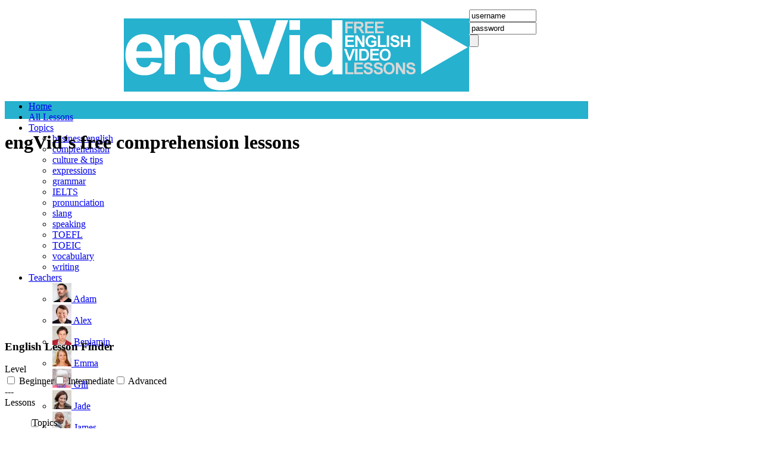

--- FILE ---
content_type: text/html; charset=UTF-8
request_url: https://www.engvid.com/topic/comprehension/
body_size: 6168
content:
<!DOCTYPE html>
<html lang="en-US" dir="ltr">
<head prefix="og: https://ogp.me/ns# fb: https://ogp.me/ns/fb#">
<title>comprehension &middot; engVid</title>
<meta http-equiv="Content-Type" content="text/html; charset=UTF-8">
<meta name="title" content="comprehension  engVid">
<meta property="fb:app_id" content="112080315494987">
<meta property="og:site_name" content="engVid">
<meta name="twitter:site" content="@engVid">
<link rel="alternate" type="application/rss+xml" title="engVid RSS Feed" href="https://www.engvid.com/feed/">
<link rel="icon" type="image/png" href="/favicon/favicon-96x96.png" sizes="96x96" />
<link rel="icon" type="image/svg+xml" href="/favicon/favicon.svg" />
<link rel="shortcut icon" href="/favicon/favicon.ico" />
<link rel="apple-touch-icon" sizes="180x180" href="/favicon/apple-touch-icon.png" />
<meta name="apple-mobile-web-app-title" content="EngVid" />
<link rel="manifest" href="/favicon/site.webmanifest" />
<meta name="twitter:card" content="summary">
<link rel="image_src" href="https://www.engvid.com/engvid.png">
<meta property="og:title" content="engVid &middot; Learn English for Free">
<meta property="og:image" content="https://www.engvid.com/engvid-learn-english.png">
<meta property="og:type" content="article">
<meta name='robots' content='max-image-preview:large' />
<link rel='dns-prefetch' href='//cdnjs.cloudflare.com' />
<link rel='stylesheet' id='ev_mainstyle-css' href='https://www.engvid.com/wp-content/themes/engvid2/style.css?ver=2.13.2' type='text/css' media='all' />
<script type="text/javascript" id="orb_ad_setup-js-extra">
/* <![CDATA[ */
var orb_ad = {"client_id":"pub-8325308254378591","channel_pagetype":"9431377498","channel_user_default":"5700374212","channel_user_chosen":"5700374212","channel_users":["5919628898","9506412455","9506412455","5919628898","1880348427","6816886237","5919628898","5919628898","9506412455","5919628898","5919628898","9506412455","1880348427","9506412455","6816886237"],"share_chance":"70"};
/* ]]> */
</script>
<script type="text/javascript" src="https://www.engvid.com/wp-content/themes/engvid2/scripts/ad_var_setup.min.js?ver=2.0.0" id="orb_ad_setup-js"></script>
<script type="text/javascript" src="//cdnjs.cloudflare.com/ajax/libs/jquery/3.7.1/jquery.min.js?ver=3.7.1" id="jquery-js"></script>
<link rel="https://api.w.org/" href="https://www.engvid.com/wp-json/" /><link rel="alternate" title="JSON" type="application/json" href="https://www.engvid.com/wp-json/wp/v2/categories/23" />
	<script type="text/javascript">var ajaxurl = 'https://www.engvid.com/wp-admin/admin-ajax.php';</script>

<script async='async' src='https://www.googletagservices.com/tag/js/gpt.js'></script>
<script>
  var googletag = googletag || {};
  googletag.cmd = googletag.cmd || [];
</script>

<script>
	googletag.cmd.push(function() {
	googletag.defineSlot('/1029264/ENGVID-Header', [[728, 90], [970, 90]], 'div-gpt-ad-1565995151122-0').addService(googletag.pubads());
	googletag.defineSlot('/1029264/EV-un-FrontLevelsSide-300x250-DFP', [300, 250], 'div-gpt-ad-1552176122697-0').addService(googletag.pubads());
	googletag.defineSlot('/1029264/EV-un-FrontTopicsLeft1-336x280', [[336, 280], [300, 250]], 'div-gpt-ad-1552176736910-0').addService(googletag.pubads());
	googletag.defineSlot('/1029264/EV-un-FrontTopicsLeft2-336x280', [[336, 280], [300, 250]], 'div-gpt-ad-1552176876713-0').addService(googletag.pubads());
	googletag.defineSlot('/1029264/EV-un-FrontTeachersSide-336x280', [[336, 280], [300, 250]], 'div-gpt-ad-1552176486012-0').addService(googletag.pubads());
	googletag.defineSlot('/1029264/ENGVID-UnderContent', [[970, 300], [970, 90], [970, 200]], 'div-gpt-ad-1552177944378-0').addService(googletag.pubads());
	googletag.defineSlot('/1029264/ENGVID-LeftSidebar2', [[160, 600], [160, 339]], 'div-gpt-ad-1552177580352-0').addService(googletag.pubads());
	googletag.defineSlot('/1029264/EV-un-Right-160x600', [160, 600], 'div-gpt-ad-1552177754074-0').addService(googletag.pubads());
	googletag.defineSlot('/1029264/EV-un-Resource-Bottom-300x250', [300, 250], 'div-gpt-ad-1552177347810-0').addService(googletag.pubads());
	googletag.pubads().disableInitialLoad();
	googletag.pubads().enableSingleRequest();
	googletag.pubads().collapseEmptyDivs();
	googletag.enableServices();
	});
</script>
<script>
!function(a9,a,p,s,t,A,g){if(a[a9])return;function q(c,r){a[a9]._Q.push([c,r])}a[a9]={init:function(){q("i",arguments)},fetchBids:function(){q("f",arguments)},setDisplayBids:function(){},targetingKeys:function(){return[]},_Q:[]};A=p.createElement(s);A.async=!0;A.src=t;g=p.getElementsByTagName(s)[0];g.parentNode.insertBefore(A,g)}("apstag",window,document,"script","//c.amazon-adsystem.com/aax2/apstag.js");

apstag.init({
	  pubID: '62a45273-c091-416b-8bb0-bf0d67845f6a',
	  adServer: 'googletag'
});
apstag.fetchBids({
	  slots: [{
			slotID: 'div-gpt-ad-1565995151122-0',
			slotName: '/1029264/ENGVID-Header',
			sizes: [[728, 90], [970, 90]]
	  },
	  {
			slotID: 'div-gpt-ad-1552177944378-0',
			slotName: '/1029264/ENGVID-UnderContent',
			sizes: [[970, 300], [970, 90], [970, 200]] 
	  },
	  {
			slotID: 'div-gpt-ad-1552177580352-0', 
			slotName: '/1029264/ENGVID-LeftSidebar2',
			sizes: [[160, 600], [160, 339]]
	  }],
	  timeout: 2e3
}, function(bids) {
	  googletag.cmd.push(function(){
			apstag.setDisplayBids();
			googletag.pubads().refresh();
	  });
}); 
</script>
</head>
<body>
<script async src="https://www.googletagmanager.com/gtag/js?id=G-KXVZFBMH6P"></script>
<script>
	window.dataLayer = window.dataLayer || [];
	function gtag(){dataLayer.push(arguments);}
	gtag('js', new Date());
			gtag('config', 'G-KXVZFBMH6P');
	</script>
<script>
(function(i,s,o,g,r,a,m){i['GoogleAnalyticsObject']=r;i[r]=i[r]||function(){(i[r].q=i[r].q||[]).push(arguments)},i[r].l=1*new Date();a=s.createElement(o),m=s.getElementsByTagName(o)[0];a.async=1;a.src=g;m.parentNode.insertBefore(a,m)})(window,document,'script','https://www.google-analytics.com/analytics.js','ga');
ga('create', 'UA-294618-13', 'auto');
var ga_login_status = 'logged out';
ga('set', 'dimension1', ga_login_status);
ga('send', 'pageview');
setTimeout("ga('send','event','engagement','time on page 30s')",30000);
</script>
<!-- fb Javascript SDK async loader-->
<div id="fb-root"></div>
<script>
window.fbAsyncInit = function() {
FB.init({
appId      : '112080315494987', // App ID
channelUrl : '//www.engvid.com/wp-content/themes/engvid2/channel.html', // Channel File
status     : true, // check login status
cookie     : true, // enable cookies to allow the server to access the session
xfbml      : true  // parse XFBML
});
//track FB likes in Analytics (load code after FB is initiated):
FB.Event.subscribe('edge.create', function(targetUrl) {
ga('send','social','facebook','like',targetUrl);
});
FB.Event.subscribe('edge.remove', function(targetUrl) {
ga('send','social','facebook','unlike',targetUrl);
});
FB.Event.subscribe('message.send', function(targetUrl) {
ga('send','social','facebook','send',targetUrl);
});
};
// Load the SDK Asynchronously
(function(d){
var js, id = 'facebook-jssdk', ref = d.getElementsByTagName('script')[0];
if (d.getElementById(id)) {return;}
js = d.createElement('script'); js.id = id; js.async = true;
js.src = "//connect.facebook.net/en_US/all.js";
ref.parentNode.insertBefore(js, ref);
}(document));
</script>

<div id="page">
	<div id="header">
		<a href="https://www.engvid.com/" style="float: left;" rel="nofollow"><img src="https://www.engvid.com/wp-content/themes/engvid2/images/engvid.png" width="580" height="123" alt="engVid - Free English Video Lessons" style="display: block; margin: 0 0 0 200px; padding: 15px 0 0 0;"></a>
		<div id="head_login">
			<script>
				function replace_pwd_box() {
					var input = document.getElementById('user_pass');
					var newInput = document.createElement('input');
					newInput.type = 'password';
					newInput.name = input.name;
					newInput.value = '';
					newInput.tabIndex = input.tabIndex;
					input.parentNode.replaceChild(newInput, input);
					newInput.className = 'input_login';
					newInput.select();
					newInput.focus();
				}
			</script>
			<form action="https://www.engvid.com/wp-login.php" method="post" name="loginform" style="float: left; outline: none;">
				<input type="text" name="log" id="user_login" class="input_login" onblur="if (this.value == '') this.value = 'username';" onfocus="if (this.value == 'username') this.value = '';" value="username" size="12" tabindex="10" /><br/>
				<input type="text" name="pwd" id="user_pass" class="input_login" onblur="if (this.value == '') {this.value = 'password'; this.type = 'text';}" onfocus="replace_pwd_box()" value="password" size="12" tabindex="20" /><br/>
				<input type="submit" class="input_login_button" tabindex="30" value=""/>
				<input type="hidden" name="redirect_to" value="https://www.engvid.com/topic/comprehension/" />
			</form>			<a class="register_button" href="https://www.engvid.com/wp-login.php?action=register" rel="nofollow"></a></p>
			<br clear="all">
		</div>
	</div><div style="width: 980px; height: 30px; display: block; background: #26b1cf;">
<ul id="nav" class="dropdown dropdown-horizontal">
<li class="first menutop"><a href="https://www.engvid.com" class="main" title="Home">Home</a></li>
<li class="menutop"><a href="https://www.engvid.com/english-lessons/" class="main" title="All English Lessons">All Lessons</a></li>
<li class="dir menutop"><a href="https://www.engvid.com/english-videos/" class="main">Topics</a>
<ul>
<li class="first"><a href="https://www.engvid.com/topic/business-english/">business english</a></li>
<li><a href="https://www.engvid.com/topic/comprehension/">comprehension</a></li>
<li><a href="https://www.engvid.com/topic/culture-tips/">culture &amp; tips</a></li>
<li><a href="https://www.engvid.com/topic/expressions/">expressions</a></li>
<li><a href="https://www.engvid.com/topic/grammar/">grammar</a></li>
<li><a href="https://www.engvid.com/english-exams/ielts/" title="Free IELTS lessons, for both the General IELTS and the Academic IELTS. Study for the Listening, Speaking, Reading, and Writing sections of the exam.">IELTS</a></li>
<li><a href="https://www.engvid.com/topic/pronunciation/">pronunciation</a></li>
<li><a href="https://www.engvid.com/topic/slang/">slang</a></li>
<li><a href="https://www.engvid.com/topic/speaking/">speaking</a></li>
<li><a href="https://www.engvid.com/english-exams/toefl/">TOEFL</a></li>
<li><a href="https://www.engvid.com/english-exams/toeic/">TOEIC</a></li>
<li><a href="https://www.engvid.com/topic/vocabulary/">vocabulary</a></li>
<li class="last"><a href="https://www.engvid.com/topic/writing/">writing</a></li>
</ul>
</li>
<li class="dir menutop"><a href="https://www.engvid.com/teachers/" class="main" title="English Teachers">Teachers</a>
<ul class="teachers">
<li class="teacher_listitem first"><a href="https://www.engvid.com/english-teacher/adam/"><img alt='Adam&#039;s English lessons' src='//www.gravatar.com/avatar/e7f5b219fec097a7843b9b2bdce11962?s=32&#038;r=r&#038;d=identicon' srcset='//www.gravatar.com/avatar/e7f5b219fec097a7843b9b2bdce11962?s=32&#038;r=r&#038;d=identicon 2x' class='avatar avatar-32 photo' height='32' width='32' decoding='async'/> Adam</a></li>
<li class="teacher_listitem"><a href="https://www.engvid.com/english-teacher/alex/"><img alt='Alex&#039;s English lessons' src='//www.gravatar.com/avatar/a696b2b37d4593bf82f402e905d5c1ae?s=32&#038;r=r&#038;d=identicon' srcset='//www.gravatar.com/avatar/a696b2b37d4593bf82f402e905d5c1ae?s=32&#038;r=r&#038;d=identicon 2x' class='avatar avatar-32 photo' height='32' width='32' decoding='async'/> Alex</a></li>
<li class="teacher_listitem "><a href="https://www.engvid.com/english-teacher/benjamin/"><img alt='Benjamin&#039;s English lessons' src='//www.gravatar.com/avatar/bd04f00e0b8307d1bfbcf364c14183f6?s=32&#038;r=r&#038;d=identicon' srcset='//www.gravatar.com/avatar/bd04f00e0b8307d1bfbcf364c14183f6?s=32&#038;r=r&#038;d=identicon 2x' class='avatar avatar-32 photo' height='32' width='32' decoding='async'/> Benjamin</a></li>
<li class="teacher_listitem "><a href="https://www.engvid.com/english-teacher/emma/"><img alt='Emma&#039;s English lessons' src='//www.gravatar.com/avatar/51ce2a2d46c539df546860882ccb7bab?s=32&#038;r=r&#038;d=identicon' srcset='//www.gravatar.com/avatar/51ce2a2d46c539df546860882ccb7bab?s=32&#038;r=r&#038;d=identicon 2x' class='avatar avatar-32 photo' height='32' width='32' decoding='async'/> Emma</a></li>
<li class="teacher_listitem"><a href="https://www.engvid.com/english-teacher/gill/"><img alt='Gill&#039;s English lessons' src='//www.gravatar.com/avatar/243c0dbbd5c3624416aad33c1d108bb5?s=32&#038;r=r&#038;d=identicon' srcset='//www.gravatar.com/avatar/243c0dbbd5c3624416aad33c1d108bb5?s=32&#038;r=r&#038;d=identicon 2x' class='avatar avatar-32 photo' height='32' width='32' decoding='async'/> Gill</a></li>
<li class="teacher_listitem"><a href="https://www.engvid.com/english-teacher/jade/"><img alt='Jade&#039;s English lessons' src='//www.gravatar.com/avatar/c07d8ac0b28c62a895f134a3dda02d1c?s=32&#038;r=r&#038;d=identicon' srcset='//www.gravatar.com/avatar/c07d8ac0b28c62a895f134a3dda02d1c?s=32&#038;r=r&#038;d=identicon 2x' class='avatar avatar-32 photo' height='32' width='32' decoding='async'/> Jade</a></li>
<li class="teacher_listitem "><a href="https://www.engvid.com/english-teacher/james/"><img alt='James&#039;s English lessons' src='//www.gravatar.com/avatar/20934db50db6aac85d751755abb4f88b?s=32&#038;r=r&#038;d=identicon' srcset='//www.gravatar.com/avatar/20934db50db6aac85d751755abb4f88b?s=32&#038;r=r&#038;d=identicon 2x' class='avatar avatar-32 photo' height='32' width='32' decoding='async'/> James</a></li>
<li class="teacher_listitem "><a href="https://www.engvid.com/english-teacher/rebecca/"><img alt='Rebecca&#039;s English lessons' src='//www.gravatar.com/avatar/fa89abfe7f076aedbd3387d306770da8?s=32&#038;r=r&#038;d=identicon' srcset='//www.gravatar.com/avatar/fa89abfe7f076aedbd3387d306770da8?s=32&#038;r=r&#038;d=identicon 2x' class='avatar avatar-32 photo' height='32' width='32' decoding='async'/> Rebecca</a></li>
<li class="teacher_listitem last"><a href="https://www.engvid.com/english-teacher/ronnie/"><img alt='Ronnie&#039;s English lessons' src='//www.gravatar.com/avatar/2a596bc022df8bd33b2e81ee7e917e99?s=32&#038;r=r&#038;d=identicon' srcset='//www.gravatar.com/avatar/2a596bc022df8bd33b2e81ee7e917e99?s=32&#038;r=r&#038;d=identicon 2x' class='avatar avatar-32 photo' height='32' width='32' decoding='async'/> Ronnie</a></li>
</ul>
</li>
<li class="menutop"><a href="https://www.engvid.com/english-resources/" class="main" title="English Resources">Resources</a></li>
<li id="searchbox">
<form method="get" action="/search/">
<label for="q">Search:</label>
<input type="text" id="q" name="q" class="text" maxlength="255" />
<span class="button"><input type="image" src="https://www.engvid.com/wp-content/themes/engvid2/images/btn_search.png" /></span>
</form>
</li>
</ul>
<br class="clearer"/>
</div><script type="text/javascript">
	jQuery(document).ready(function() {
		updateResults();
	});
</script>


<h1 class="pagetitle"><strong>engVid</strong>&rsquo;s free comprehension lessons</h1><br/>
<div id="teacher_content">
	<div id="all_sidecolumn">
		<div id="ad_topleft_300x250" style="padding:0 0 0 0;height: 255px; width: 310px;" >
		<script><!--
		google_ad_client = orb_ad.client_id;
		google_ad_width = 300;
		google_ad_height = 250;
		google_ad_format = "300x250_as";
		google_ad_type = "text_image";
		google_ad_channel = orb_ad_channel_string+"+2859609124";
		google_color_border =  "FFFFFF";
		google_color_bg = "FFFFFF";
		google_color_link = "26B1CF";
		google_color_text = "999999";
		google_color_url = "CCCCCC";
		google_ui_features = "rc:10";
		//-->
		</script>
		<script src="https://pagead2.googlesyndication.com/pagead/show_ads.js">
		</script> 
		</div>
        <h3>English Lesson Finder</h3>
        <form name="english_lesson_controls">
        <div class="all_ul all_ul_levels">
        	<div class="all_ul_header"><span>Level</span></div>
        	<label for="checkLevel-8"><input type="checkbox" id="checkLevel-8" name="level" value="8" /> <span class="all_cat-item_level">Beginner</span></label><label for="checkLevel-9"><input type="checkbox" id="checkLevel-9" name="level" value="9" /> <span class="all_cat-item_level">Intermediate</span></label><label for="checkLevel-10"><input type="checkbox" id="checkLevel-10" name="level" value="10" /> <span class="all_cat-item_level">Advanced</span></label>        </div>
        <div id="finder_result">
        	<span id="finder_result_count">---</span><br/>
        	<span class="">Lessons</span>
        </div>
		<ul class="all_ul all_ul_topics">
        <div class="all_ul_header"><input type="checkbox" id="checkTopicAll" onclick="checkAll('checkTopicAll','topic')" style="float: left;" /><span style="margin-left: -14px;">Topics</span></div>
			<label for="checkTopic-83"><input type="checkbox" id="checkTopic-83" name="topic" value="83" style="float: left;" /> <li class="all_cat-item all_cat-item-83">business english</li></label><label for="checkTopic-23"><input type="checkbox" id="checkTopic-23" name="topic" value="23" style="float: left;" checked="checked" /> <li class="all_cat-item all_cat-item-23">comprehension</li></label><label for="checkTopic-11"><input type="checkbox" id="checkTopic-11" name="topic" value="11" style="float: left;" /> <li class="all_cat-item all_cat-item-11">culture &amp; tips</li></label><label for="checkTopic-6"><input type="checkbox" id="checkTopic-6" name="topic" value="6" style="float: left;" /> <li class="all_cat-item all_cat-item-6">Exams</li></label><label for="checkTopic-18"><input type="checkbox" id="checkTopic-18" name="topic" value="18" style="float: left;" /> <li class="all_cat-item all_cat-item-18">expressions</li></label><label for="checkTopic-13"><input type="checkbox" id="checkTopic-13" name="topic" value="13" style="float: left;" /> <li class="all_cat-item all_cat-item-13">grammar</li></label><label for="checkTopic-4"><input type="checkbox" id="checkTopic-4" name="topic" value="4" style="float: left;" /> <li class="all_cat-item all_cat-item-4">IELTS</li></label><label for="checkTopic-16"><input type="checkbox" id="checkTopic-16" name="topic" value="16" style="float: left;" /> <li class="all_cat-item all_cat-item-16">pronunciation</li></label><label for="checkTopic-45"><input type="checkbox" id="checkTopic-45" name="topic" value="45" style="float: left;" /> <li class="all_cat-item all_cat-item-45">slang</li></label><label for="checkTopic-17"><input type="checkbox" id="checkTopic-17" name="topic" value="17" style="float: left;" /> <li class="all_cat-item all_cat-item-17">speaking</li></label><label for="checkTopic-3"><input type="checkbox" id="checkTopic-3" name="topic" value="3" style="float: left;" /> <li class="all_cat-item all_cat-item-3">TOEFL</li></label><label for="checkTopic-5"><input type="checkbox" id="checkTopic-5" name="topic" value="5" style="float: left;" /> <li class="all_cat-item all_cat-item-5">TOEIC</li></label><label for="checkTopic-14"><input type="checkbox" id="checkTopic-14" name="topic" value="14" style="float: left;" /> <li class="all_cat-item all_cat-item-14">vocabulary</li></label><label for="checkTopic-15"><input type="checkbox" id="checkTopic-15" name="topic" value="15" style="float: left;" /> <li class="all_cat-item all_cat-item-15">writing</li></label>        </ul>
		<ul class="all_ul all_ul_teachers">
        <div class="all_ul_header"><input type="checkbox" id="checkTeacherAll" onclick="checkAll('checkTeacherAll','teacher')" style="float: left;" /><span style="margin-left: -14px;">Teachers</span></div>
			<label for="checkTeacher-128964">			<div class="all_teacher-item">
				<img alt='' src='//www.gravatar.com/avatar/e7f5b219fec097a7843b9b2bdce11962?s=24&#038;r=r&#038;d=identicon' srcset='//www.gravatar.com/avatar/e7f5b219fec097a7843b9b2bdce11962?s=24&#038;r=r&#038;d=identicon 2x' class='avatar avatar-24 photo' height='24' width='24' decoding='async'/><input type="checkbox" id="checkTeacher-128964" name="teacher" value="128964" style="float: left;" /> <span>Adam</span>			</div></label>
			<label for="checkTeacher-786">			<div class="all_teacher-item">
				<img alt='' src='//www.gravatar.com/avatar/a696b2b37d4593bf82f402e905d5c1ae?s=24&#038;r=r&#038;d=identicon' srcset='//www.gravatar.com/avatar/a696b2b37d4593bf82f402e905d5c1ae?s=24&#038;r=r&#038;d=identicon 2x' class='avatar avatar-24 photo' height='24' width='24' decoding='async'/><input type="checkbox" id="checkTeacher-786" name="teacher" value="786" style="float: left;" /> <span>Alex</span>			</div></label>
			<label for="checkTeacher-252823">			<div class="all_teacher-item">
				<img alt='' src='//www.gravatar.com/avatar/bd04f00e0b8307d1bfbcf364c14183f6?s=24&#038;r=r&#038;d=identicon' srcset='//www.gravatar.com/avatar/bd04f00e0b8307d1bfbcf364c14183f6?s=24&#038;r=r&#038;d=identicon 2x' class='avatar avatar-24 photo' height='24' width='24' decoding='async'/><input type="checkbox" id="checkTeacher-252823" name="teacher" value="252823" style="float: left;" /> <span>Benjamin</span>			</div></label>
			<label for="checkTeacher-81812">			<div class="all_teacher-item">
				<img alt='' src='//www.gravatar.com/avatar/51ce2a2d46c539df546860882ccb7bab?s=24&#038;r=r&#038;d=identicon' srcset='//www.gravatar.com/avatar/51ce2a2d46c539df546860882ccb7bab?s=24&#038;r=r&#038;d=identicon 2x' class='avatar avatar-24 photo' height='24' width='24' decoding='async'/><input type="checkbox" id="checkTeacher-81812" name="teacher" value="81812" style="float: left;" /> <span>Emma</span>			</div></label>
			<label for="checkTeacher-251538">			<div class="all_teacher-item">
				<img alt='' src='//www.gravatar.com/avatar/243c0dbbd5c3624416aad33c1d108bb5?s=24&#038;r=r&#038;d=identicon' srcset='//www.gravatar.com/avatar/243c0dbbd5c3624416aad33c1d108bb5?s=24&#038;r=r&#038;d=identicon 2x' class='avatar avatar-24 photo' height='24' width='24' decoding='async'/><input type="checkbox" id="checkTeacher-251538" name="teacher" value="251538" style="float: left;" /> <span>Gill</span>			</div></label>
			<label for="checkTeacher-252825">			<div class="all_teacher-item">
				<img alt='' src='//www.gravatar.com/avatar/c07d8ac0b28c62a895f134a3dda02d1c?s=24&#038;r=r&#038;d=identicon' srcset='//www.gravatar.com/avatar/c07d8ac0b28c62a895f134a3dda02d1c?s=24&#038;r=r&#038;d=identicon 2x' class='avatar avatar-24 photo' height='24' width='24' decoding='async'/><input type="checkbox" id="checkTeacher-252825" name="teacher" value="252825" style="float: left;" /> <span>Jade</span>			</div></label>
			<label for="checkTeacher-6">			<div class="all_teacher-item">
				<img alt='' src='//www.gravatar.com/avatar/20934db50db6aac85d751755abb4f88b?s=24&#038;r=r&#038;d=identicon' srcset='//www.gravatar.com/avatar/20934db50db6aac85d751755abb4f88b?s=24&#038;r=r&#038;d=identicon 2x' class='avatar avatar-24 photo' height='24' width='24' decoding='async'/><input type="checkbox" id="checkTeacher-6" name="teacher" value="6" style="float: left;" /> <span>James</span>			</div></label>
			<label for="checkTeacher-42401">			<div class="all_teacher-item">
				<img alt='' src='//www.gravatar.com/avatar/39b4801bf8b7aba81ed0e375b6af03a6?s=24&#038;r=r&#038;d=identicon' srcset='//www.gravatar.com/avatar/39b4801bf8b7aba81ed0e375b6af03a6?s=24&#038;r=r&#038;d=identicon 2x' class='avatar avatar-24 photo' height='24' width='24' decoding='async'/><input type="checkbox" id="checkTeacher-42401" name="teacher" value="42401" style="float: left;" /> <span>Jon</span>			</div></label>
			<label for="checkTeacher-3">			<div class="all_teacher-item">
				<img alt='' src='//www.gravatar.com/avatar/fa89abfe7f076aedbd3387d306770da8?s=24&#038;r=r&#038;d=identicon' srcset='//www.gravatar.com/avatar/fa89abfe7f076aedbd3387d306770da8?s=24&#038;r=r&#038;d=identicon 2x' class='avatar avatar-24 photo' height='24' width='24' decoding='async'/><input type="checkbox" id="checkTeacher-3" name="teacher" value="3" style="float: left;" /> <span>Rebecca</span>			</div></label>
			<label for="checkTeacher-788">			<div class="all_teacher-item">
				<img alt='' src='//www.gravatar.com/avatar/2a596bc022df8bd33b2e81ee7e917e99?s=24&#038;r=r&#038;d=identicon' srcset='//www.gravatar.com/avatar/2a596bc022df8bd33b2e81ee7e917e99?s=24&#038;r=r&#038;d=identicon 2x' class='avatar avatar-24 photo' height='24' width='24' decoding='async'/><input type="checkbox" id="checkTeacher-788" name="teacher" value="788" style="float: left;" /> <span>Ronnie</span>			</div></label>
			                    <div id="all_find_button" class="css3button" onclick="updateResults()">Find Lessons &rarr;</div>           
        </ul>
		</form>
		<div style="margin: 10px 0 0 0; clear: both;">
			<script><!--
		google_ad_client = orb_ad.client_id;
		google_ad_width = 300;
		google_ad_height = 600;
		google_ad_format = "300x600_as";
		google_ad_type = "text_image";
		google_ad_channel = orb_ad_channel_string+"+9489315271+4760974666";
		google_color_border =  "FFFFFF";
		google_color_bg = "FFFFFF";
		google_color_link = "26B1CF";
		google_color_text = "999999";
		google_color_url = "CCCCCC";
		google_ui_features = "rc:10";
		//-->
		</script>
		<script src="https://pagead2.googlesyndication.com/pagead/show_ads.js">
		</script> 
		</div>
	</div>

<div class="browser" id="browse_all">
	<div class="lessonlinks_all">
    	<div class="lessonlinks_all_title">comprehension</div>
        <div class="clearer"></div>
        <div id="loading-indicator">
         	<span style="font-size: 35px; color: #26b1cf;">Loading English Lessons...</span><br/>
         	<img src="https://www.engvid.com/wp-content/themes/engvid2/images/loading.gif" width="31" height="31" alt="loading English Lessons..." />
        </div>         
        <div id="lessonlinks_all_content">
        	<!-- content loaded via AJAX -->
		</div> <!-- lessonlinks_all_content -->
	</div> <!-- lessonlinks_all -->
</div>
<div class="clearer"></div>
</div> <!-- teacher_content -->


<div id="footer">
    <div id="footer_main">
        <div id="footer_about">
			Learn English for free with 2262 video lessons by experienced teachers. Classes cover English grammar, vocabulary, pronunciation, IELTS, TOEFL, and more. Join millions of English learners worldwide who are improving every day with engVid.<br/>
        </div>
	<div id="footer_fblike">
	    <div class="fb-like" data-href="https://www.facebook.com/learn.english.free" data-lazy="true" data-send="true" data-layout="button_count" data-ref="ev-footer"></div>
	</div>
        <div id="footer_links">
        <ul>
        	<li><a href="https://www.engvid.com/privacy-policy/">Privacy Policy</a></li>
        </ul>
        </div>
    </div>
    
    <div id="footer_buttons" class="wrapper">
        <div class="footer_buttons-social wrapper">
            <a class="social_link-fb icon-facebook social_link" href="https://www.facebook.com/learn.english.free" rel="me"></a>
            <a class="social_link-yt icon-youtube-play social_link" href="https://www.youtube.com/engvid" rel="me"></a>
            <a class="social_link-x icon-x-twitter social_link" href="https://x.com/engvid" rel="me"></a>
            <a class="social_link-gif icon-haha social_link" href="https://tenor.com/official/engvid" rel="me"></a>
            <a class="social_link-vk icon-vkontakte social_link" href="https://vk.com/engvid" rel="me"></a>
            <a class="social_link-telegram icon-paper-plane social_link" href="https://t.me/engvid_original" rel="me"></a>
        </div>
        <a class="footer_button-support" href="//www.engvid.com/support/"><span class="icon-heart"></span>&nbsp;&nbsp;Support engVid&nbsp;&nbsp;<span class="icon-money"></span></a>
    </div>
    <div class="clearer" style="color: #666; text-align: center; font-size: 90%;"><p>&copy; 2026 LearnVid Inc.</p></div>
</div> <!-- footer -->
</div> <!-- page -->

<script type="speculationrules">
{"prefetch":[{"source":"document","where":{"and":[{"href_matches":"\/*"},{"not":{"href_matches":["\/wp-*.php","\/wp-admin\/*","\/wp-content\/media\/*","\/wp-content\/*","\/wp-content\/plugins\/*","\/wp-content\/themes\/engvid2\/*","\/*\\?(.+)"]}},{"not":{"selector_matches":"a[rel~=\"nofollow\"]"}},{"not":{"selector_matches":".no-prefetch, .no-prefetch a"}}]},"eagerness":"conservative"}]}
</script>
<script type="text/javascript" src="https://www.engvid.com/wp-content/themes/engvid2/scripts/lesson_finder.js?ver=1.0.6" id="ev_lessonfinder-js"></script>
</body>
</html>
<!--Cached using Nginx-Helper on 2026-01-30 01:48:44. It took 5 queries executed in 0.039 seconds.-->
<!--Visit http://wordpress.org/extend/plugins/nginx-helper/faq/ for more details-->

--- FILE ---
content_type: text/html; charset=utf-8
request_url: https://www.google.com/recaptcha/api2/aframe
body_size: 270
content:
<!DOCTYPE HTML><html><head><meta http-equiv="content-type" content="text/html; charset=UTF-8"></head><body><script nonce="4PQDSDfRERyZtSwM4nHjXQ">/** Anti-fraud and anti-abuse applications only. See google.com/recaptcha */ try{var clients={'sodar':'https://pagead2.googlesyndication.com/pagead/sodar?'};window.addEventListener("message",function(a){try{if(a.source===window.parent){var b=JSON.parse(a.data);var c=clients[b['id']];if(c){var d=document.createElement('img');d.src=c+b['params']+'&rc='+(localStorage.getItem("rc::a")?sessionStorage.getItem("rc::b"):"");window.document.body.appendChild(d);sessionStorage.setItem("rc::e",parseInt(sessionStorage.getItem("rc::e")||0)+1);localStorage.setItem("rc::h",'1769755728488');}}}catch(b){}});window.parent.postMessage("_grecaptcha_ready", "*");}catch(b){}</script></body></html>